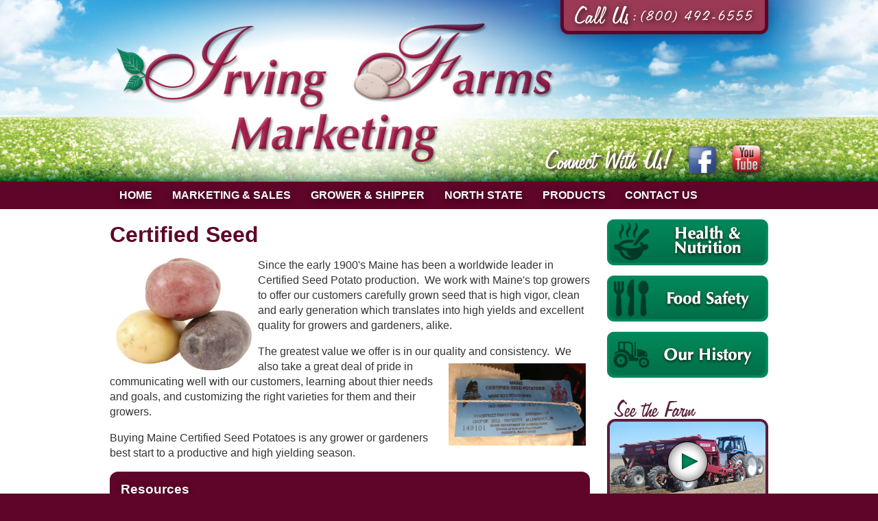

--- FILE ---
content_type: text/html; charset=UTF-8
request_url: http://irvingspuds.com/page/2-715/specialty-potatoes
body_size: 22167
content:
<!DOCTYPE html>
<!-- paulirish.com/2008/conditional-stylesheets-vs-css-hacks-answer-neither/ -->
<!--[if lt IE 7]> <html class="no-js lt-ie9 lt-ie8 lt-ie7" lang="en"> <![endif]-->
<!--[if IE 7]>    <html class="no-js lt-ie9 lt-ie8" lang="en"> <![endif]-->
<!--[if IE 8]>    <html class="no-js lt-ie9" lang="en"> <![endif]-->
<!--[if gt IE 8]><!--> <html class="no-js" lang="en"> <!--<![endif]-->
<head>
	<meta charset="utf-8">
	
	<!-- Use the .htaccess and remove these lines to avoid edge case issues.
		More info: h5bp.com/i/378 -->
	<meta http-equiv="X-UA-Compatible" content="IE=edge,chrome=1">
	
	<title>Irving Farms</title>
	<meta name="description" content="">
	<meta name="keywords" content="potatoes Maine Potato Round White Russet Russets Seed Caribou 'Baby Maines'">
	<meta name="classification" content="">
	
	<meta name="robots" content="all, index, follow">
	<meta name="verify-v1" content="wjdSdgcn+z8v0dH5wbD0kv6Po9rRTI72qL/usQy+ids=">
	
	<!-- Mobile viewport optimized: h5bp.com/viewport -->
	<!-- <meta name="viewport" content="width=device-width"> -->
	
	<!-- Place favicon.ico and apple-touch-icon.png in the root directory: mathiasbynens.be/notes/touch-icons -->
	
			<!-- Site Styles: Recommended to load separate files via <link> instead of @import to improve load times -->
		<link rel="stylesheet" href="/css/reset.css">
		<link rel="stylesheet" href="/css/edit-links.css">
		<link rel="stylesheet" href="/css/structure.css">
		<link rel="stylesheet" href="/css/menu.css">
		<link rel="stylesheet" href="/css/sidebars.css">
		<link rel="stylesheet" href="/css/maincontent.css">
		<link rel="stylesheet" href="/css/newstyle.css">
		<link rel="stylesheet" href="/css/irving.css">
		
		<!-- User-Editable CSS-->
		<link rel="stylesheet" href="/css/editable.css">

		
	<!-- Facebook Open Graph tags
		More information: http://developers.facebook.com/docs/share/ -->	
	<meta property="og:title" content="Irving Farms">
	<meta property="og:description" content="">
	<meta property="og:image" content="http://www.irvingspuds.com/image_upload/Great-Fountain-Geyser34.jpg">
	<meta property="og:url" content="http://irvingspuds.com/page/2-715/specialty-potatoes">
	
	<!-- Plugin Styles -->
	<link rel="stylesheet" href="/css/nivo/nivo-slider.css" media="screen,projection">
	<link rel="stylesheet" href="/css/nivo/themes/default/default.css" media="screen,projection">
	<link rel="stylesheet" href="/css/prettyPhoto.css" media="screen,projection">
	<link rel="stylesheet" href="//ajax.googleapis.com/ajax/libs/jqueryui/1.8.21/themes/base/jquery-ui.css">
		
		
	<!-- More ideas for your <head> here: h5bp.com/d/head-Tips -->
	
	<!-- All JavaScript at the bottom, except this Modernizr build.
		Modernizr enables HTML5 elements & feature detects for optimal performance.
		Create your own custom Modernizr build: www.modernizr.com/download/ -->
	<script src="/js/vendor/modernizr-2.6.1.min.js"></script>
</head>
<body class=" noslider">

	<!-- Prompt IE 6 users to install Chrome Frame. Remove this if you support IE 6.
			chromium.org/developers/how-tos/chrome-frame-getting-started -->
	<!--[if lt IE 7]><p class=chromeframe>Your browser is <em>ancient!</em> <a href="http://browsehappy.com/">Upgrade to a different browser</a> or <a href="http://www.google.com/chromeframe/?redirect=true">install Google Chrome Frame</a> to experience this site.</p><![endif]-->
	
		
	<div id="superwrapper">
	
		<div id="wrapper" data-role="page">
		
						<div id="header-outer-wrapper">
			<div id="header-wrapper">
			<div id="header" data-role="header">
			
				<h1 id="logo">
					<a href="http://www.irvingspuds.com/index.php">Irving Farms Marketing						        		</a>
				</h1><!-- /#logo -->
				<h3 class="callus"><!--Call Us &ndash; (800) 492-6555--></h3>
				<div class="connect">
					<img src="/images/connectwithus.png" alt="Connect With Us">
					<a href="https://www.facebook.com/IrvingFarmsMarketing" target="_blank"><img src="/images/facebook-button.png" alt="Facebook"></a>
					<a href="http://www.youtube.com/user/irvingspuds?feature=watch" target="_blank"><img src="/images/youtube-button.png" alt="YouTube"></a>
				</div>
				<div class="cl"></div>
			</div><!-- /#header -->
			</div><!-- /#header-wrapper -->
			</div><!-- /#header-outer-wrapper -->
			
							<div id="menu-wrapper">
					<div id="menu" data-role="navbar">
						
<!-- ************************* Start Menu Template ************************* -->

					
					<button type="button" class="btn btn-navbar">
						<span class="icon-bar"></span>
						<span class="icon-bar"></span>
						<span class="icon-bar"></span>
					</button>
					
					<ul class="box menu-main cl">
					
											
						<li class="itemnum1 itemid933">
														<a href="http://www.irvingspuds.com/page/933/home">
								<span>Home</span>
							</a>
												</li>
						
											
						<li class="itemnum2 itemid934 has-sub">
															<button type="button" class="btn btn-navbar">
									<span class="icon-bar"></span>
									<span class="icon-bar"></span>
									<span class="icon-bar"></span>
								</button>
														<a href="http://www.irvingspuds.com/page/934/marketing-and-sales">
								<span>Marketing & Sales</span>
							</a>
													<ul class="menu-sub">
															
								<li class="subitemnum1 subitemid725">
									<a href="http://www.irvingspuds.com/page/934-725/about-us">
										<span>About Us</span>
									</a>
								</li>
							
															
								<li class="subitemnum2 subitemid688">
									<a href="http://www.irvingspuds.com/page/934-688/sell-sheets">
										<span>Our People</span>
									</a>
								</li>
							
															
								<li class="subitemnum3 subitemid698">
									<a href="http://www.irvingspuds.com/page/934-698/-mainepotatoes">
										<span>Maine Potatoes</span>
									</a>
								</li>
							
															
								<li class="subitemnum4 subitemid691">
									<a href="http://www.irvingspuds.com/page/934-691/-potatoprices">
										<span>Potato Prices</span>
									</a>
								</li>
							
															
								<li class="subitemnum5 subitemid738">
									<a href="http://www.irvingspuds.com/page/934-738/customer-login">
										<span>Customer Login</span>
									</a>
								</li>
							
															
								<li class="subitemnum6 subitemid737">
									<a href="http://www.irvingspuds.com/page/934-737/grower-co-packer-login">
										<span>Vendor Login</span>
									</a>
								</li>
							
															
								<li class="subitemnum7 subitemid747">
									<a href="http://www.irvingspuds.com/page/934-747/employee-login">
										<span>Employee Login</span>
									</a>
								</li>
							
														</ul>
							
												</li>
						
											
						<li class="itemnum3 itemid935 has-sub">
															<button type="button" class="btn btn-navbar">
									<span class="icon-bar"></span>
									<span class="icon-bar"></span>
									<span class="icon-bar"></span>
								</button>
														<a href="http://www.irvingspuds.com/page/935/grower-and-shipper">
								<span>Grower & Shipper</span>
							</a>
													<ul class="menu-sub">
															
								<li class="subitemnum1 subitemid694">
									<a href="http://www.irvingspuds.com/page/935-694/-thefarm">
										<span>The Farm</span>
									</a>
								</li>
							
															
								<li class="subitemnum2 subitemid697">
									<a href="http://www.irvingspuds.com/page/935-697/-history">
										<span>History</span>
									</a>
								</li>
							
															
								<li class="subitemnum3 subitemid695">
									<a href="http://www.irvingspuds.com/page/935-695/-foodsafetyandquality">
										<span>Food Safety & Quality</span>
									</a>
								</li>
							
															
								<li class="subitemnum4 subitemid693">
									<a href="http://www.irvingspuds.com/page/935-693/-packingfacility">
										<span>Precision Farming</span>
									</a>
								</li>
							
															
								<li class="subitemnum5 subitemid739">
									<a href="http://www.irvingspuds.com/page/935-739/gmo-policy">
										<span>GMO Policy</span>
									</a>
								</li>
							
															
								<li class="subitemnum6 subitemid696">
									<a href="http://www.irvingspuds.com/page/935-696/-sustainability">
										<span>Sustainability</span>
									</a>
								</li>
							
														</ul>
							
												</li>
						
											
						<li class="itemnum4 itemid936">
														<a href="http://www.irvingspuds.com/page/936/transportation">
								<span>North State</span>
							</a>
												</li>
						
											
						<li class="itemnum5 itemid937 has-sub">
															<button type="button" class="btn btn-navbar">
									<span class="icon-bar"></span>
									<span class="icon-bar"></span>
									<span class="icon-bar"></span>
								</button>
														<a href="http://www.irvingspuds.com/page/937/products">
								<span>Products</span>
							</a>
													<ul class="menu-sub">
															
								<li class="subitemnum1 subitemid729">
									<a href="http://www.irvingspuds.com/page/937-729/russet-potatos">
										<span>Russet</span>
									</a>
								</li>
							
															
								<li class="subitemnum2 subitemid730">
									<a href="http://www.irvingspuds.com/page/937-730/white-pages">
										<span>White</span>
									</a>
								</li>
							
															
								<li class="subitemnum3 subitemid731">
									<a href="http://www.irvingspuds.com/page/937-731/red-potatoes">
										<span>Red</span>
									</a>
								</li>
							
															
								<li class="subitemnum4 subitemid728">
									<a href="http://www.irvingspuds.com/page/937-728/yellow-potatoes">
										<span>Yellow</span>
									</a>
								</li>
							
															
								<li class="subitemnum5 subitemid758">
									<a href="http://www.irvingspuds.com/page/937-758/recipes">
										<span>Baby Maine Recipes</span>
									</a>
								</li>
							
															
								<li class="subitemnum6 subitemid732">
									<a href="http://www.irvingspuds.com/page/937-732/certified-seed">
										<span>Certified Seed</span>
									</a>
								</li>
							
															
								<li class="subitemnum7 subitemid716">
									<a href="http://www.irvingspuds.com/page/937-716/potato-buying-storage-tips">
										<span>Buying & Storing</span>
									</a>
								</li>
							
															
								<li class="subitemnum8 subitemid740">
									<a href="http://www.irvingspuds.com/page/937-740/packaging">
										<span>Packaging</span>
									</a>
								</li>
							
														</ul>
							
												</li>
						
											
						<li class="itemnum6 itemid939 has-sub">
															<button type="button" class="btn btn-navbar">
									<span class="icon-bar"></span>
									<span class="icon-bar"></span>
									<span class="icon-bar"></span>
								</button>
														<a href="http://www.irvingspuds.com/page/939/contact-us">
								<span>Contact Us</span>
							</a>
													<ul class="menu-sub">
															
								<li class="subitemnum1 subitemid717">
									<a href="http://www.irvingspuds.com/page/939-717/directions">
										<span>Directions </span>
									</a>
								</li>
							
														</ul>
							
												</li>
						
										</ul>
					
        
<!-- ************************* End Menu Template ************************* -->
						<div class="cl"></div>
					</div><!-- /#menu -->
					<div class="cl"></div>
				</div>
						
			
<!-- *********************** End Header Template *********************** -->

<!-- ************************* Start Content Top Template ************************* -->
		<div id="main-wrapper">
			<div id="main" class="cols2">
			
								<div id="col1">
					
<!-- ************************ Start Sidebar 1 Template ************************ -->

				
					<div class="sidebar-banners" id="left-sidebar-box1">
						<div class="sidebar-box">
							
<!-- ******************** Start Sidebar Banners Template ******************** -->

	
		<!-- End edit link -->
	
	<div class="sidebar-content banners">
	
		
					
				<!-- This div is where the banner will appear. --> 
				<!-- Assign a new ID for each banner. (rollover1, rollover2, etc.) -->
				
				<div class="rollover1 banner-left banner">
					<!-- Include the link if one is provided -->
					<a href="/page/2-718/health-nutrition">					<!-- Banner "Normal" state appears as this image. -->
						<img src="http://www.irvingspuds.com/banner_upload/-7.jpg" alt="Health & Nutrition">
												<img class="hover" src="http://www.irvingspuds.com/banner_upload/-6.jpg" alt="Health & Nutrition">
											</a>
				</div><!-- /rollover-->

				
					
				<!-- This div is where the banner will appear. --> 
				<!-- Assign a new ID for each banner. (rollover1, rollover2, etc.) -->
				
				<div class="rollover2 banner-left banner">
					<!-- Include the link if one is provided -->
					<a href="/page/935-695/-foodsafetyandquality">					<!-- Banner "Normal" state appears as this image. -->
						<img src="http://www.irvingspuds.com/banner_upload/-3.jpg" alt="Food Safety">
												<img class="hover" src="http://www.irvingspuds.com/banner_upload/-2.jpg" alt="Food Safety">
											</a>
				</div><!-- /rollover-->

				
					
				<!-- This div is where the banner will appear. --> 
				<!-- Assign a new ID for each banner. (rollover1, rollover2, etc.) -->
				
				<div class="rollover3 banner-left banner">
					<!-- Include the link if one is provided -->
					<a href="/page/935-697/-history">					<!-- Banner "Normal" state appears as this image. -->
						<img src="http://www.irvingspuds.com/banner_upload/-5.jpg" alt="Our History">
												<img class="hover" src="http://www.irvingspuds.com/banner_upload/-4.jpg" alt="Our History">
											</a>
				</div><!-- /rollover-->

			
    </div><!--/.banners-->

<!-- ****************** End Sidebar Banners Template ****************** -->
							<div class="cl"></div>
						</div><!-- /.sidebar-box -->
					</div><!-- /.sidebar-banners -->
				
								
					<div class="sidebar-widget" id="left-sidebar-box2">
						<div class="sidebar-box">
							
<!-- ******************** Start Sidebar Text Widget Template ******************** -->


		
			<div class="widget">
			<h3 class="sideheader"></h3>
			
			<div class="sidebar-content">
			
						
				<div class="content"><p><a href="/page/2-719/irving-farms-tour"><img title="see-the-farm" src="/image_upload/-1.png" alt="see-the-farm" /></a></p></div> 
		
						
							</div><!-- /.sidebar-content -->
		</div><!-- /.widget -->
					<div class="widget">
			<h3 class="sideheader"></h3>
			
			<div class="sidebar-content">
			
						
				 
		
				<div class="embed embed-below"><iframe src="//www.facebook.com/plugins/likebox.php?href=https%3A%2F%2Fwww.facebook.com%2Firvingfarmsmarketing&width=235&height=636&colorscheme=light&show_faces=false&header=false&stream=true&show_border=true" scrolling="no" frameborder="0" style="border:none; overflow:hidden; width:235px; height:636px;" allowTransparency="true"></iframe></div>		
							</div><!-- /.sidebar-content -->
		</div><!-- /.widget -->
			
<!-- ******************** End Sidebar Widget Text Template ******************** -->
							<div class="cl"></div>
						</div><!-- /.sidebar-box -->
					</div><!-- /.sidebar-widget -->
				
				
<!-- ************************ End Sidebar 1 Template ************************ -->
				</div><!-- /#col1 -->
								
				<div id="col2">
				
										
					<div id="content-box" data-role="content" class=" yescontent">
						
<!-- ************************* End Content Top Template ************************* -->

<!-- ************************* Start Index Template ************************* -->

	
	<h1 class="page-heading">Certified Seed</h1><h2 class="page-subheading"></h2>			<div class="page-description description">
				<p><img style="float: left; margin-left: 9px; margin-right: 9px;" src="/image_upload/specialtypotatoes2.jpg" alt="specialty potato" width="198" height="163" /></p>
<p>Since the early 1900's Maine has been a worldwide leader in Certified Seed Potato production. &nbsp;We work with Maine's top growers to offer our customers carefully grown seed that is high vigor, clean and early generation which translates into high yields and excellent quality for growers and gardeners, alike.</p>
<p>The greatest value we offer is in our quality and consistency. &nbsp;We also <img style="margin: 6px; float: right;" title="Certified Seed Potato Tag" src="/image_upload/Certified%20Seed%20Tag.bmp" alt="Certified Seed Potato Tag" width="200" height="120" />take a great deal of pride in communicating well with our customers, learning about thier needs and goals, and customizing the right varieties for them and their growers. &nbsp;</p>
<p>Buying Maine Certified Seed Potatoes is any grower or gardeners best start to a productive and high yielding season.</p>			</div>
		
<!-- ************************* Start Documents Template ************************* -->

					
			<div class="related-docs">
			
							<h3>Resources</h3>
						
				<ul data-role="listview">
									
					<li class="doc">
						<a href="http://www.irvingspuds.com/document_upload/2017SeedPotatoCert.pdf" target="_blank">2017 Maine Certified Seed Directory</a>
					</li>
					
									
					<li class="doc">
						<a href="http://www.irvingspuds.com/document_upload/Seed Grades.pdf" target="_blank">Official Seed Potato Grade for Maine Certified Seed Potatoes</a>
					</li>
					
									
					<li class="doc">
						<a href="http://www.irvingspuds.com/document_upload/US Standards for Grades of Potatoes for Seed.pdf" target="_blank">United States Standards for Grades of Seed Potatoes </a>
					</li>
					
								</ul>
			
			</div><!-- /.related-docs -->
			
					
<!-- ************************* End Documents Template ************************* -->

<!-- ************************* End Index Template ************************* -->

<!-- ************************* Start Content Bottom Template ************************* -->

					</div><!-- /#content-box -->
				</div><!-- /#col2 -->
				
								
				<div class="cl"></div>
			</div><!-- /#main -->
		</div><!-- /#main-wrapper -->

<!-- *********************** End Content Bottom Template *********************** -->

<!-- ************************* Footer Template ************************* -->

						<div id="footer-wrapper">
				<div id="footer" data-role="footer">
				<div class="swmcfooter-left" style="float: left; width: 50%;">Copyright &copy; 2026 Irving Farms Marketing</div><div class="swmcfooter-right" style="float: right; width: 50%; text-align: right;">Design by <a href="http://www.sutherlandweston.com/" target="_blank">Sutherland Weston</a></div><div style="clear: both;" class="clear clearfix cl"></div>			
							
				</div><!-- /#footer -->
				<div class="cl"></div>
			</div><!-- /#footer-wrapper -->
			
		</div><!-- /#wrapper -->
		
	</div><!-- /#superwrapper -->

	<!-- JavaScript at the bottom for fast page loading: http://developer.yahoo.com/performance/rules.html#js_bottom -->
	
	<!-- Grab Google CDN's jQuery, with a protocol relative URL; fall back to local if offline -->
	<script src="//ajax.googleapis.com/ajax/libs/jquery/1.7.2/jquery.min.js"></script>
	<script>window.jQuery || document.write('<script src="js/vendor/jquery-1.7.2.min.js"><\/script>')</script>
		<script src="//ajax.googleapis.com/ajax/libs/jqueryui/1.8.21/jquery-ui.min.js"></script>
	<script src="/js/vendor/jquery.html5form-min.js"></script>
	<!-- scripts concatenated and minified via build script -->
	<script src="/js/main.js"></script>
			<script src="/js/jquery.jqzoom-core.js"></script>
    <script src="/js/jquery.nivo.slider.pack.js"></script>
    <script>
jQuery(document).ready(function(){
	jQuery('#slider').nivoSlider({
		effect:						'fade', // Specify sets like: 'fold,fade,sliceDown'
		slices:						15, // For slice animations
		boxCols:					8, // For box animations
		boxRows:					4, // For box animations
		animSpeed:					1000, // Slide transition speed
		pauseTime:					5000, // How long each slide will show
		startSlide:					0, // Set starting Slide (0 index)
		directionNav:				true, // Next & Prev navigation
		directionNavHide:			true, // Only show on hover
		controlNav:				false, // 1,2,3... navigation
		controlNavThumbs:			false, // Use thumbnails for Control Nav
		controlNavThumbsFromRel:	false, // Use image rel for thumbs
		controlNavThumbsSearch:		'.jpg', // Replace this with...
		controlNavThumbsReplace:	'_thumb.jpg', // ...this in thumb Image src
		keyboardNav:				true, // Use left & right arrows
		pauseOnHover:				true, // Stop animation while hovering
		manualAdvance:				false, // Force manual transitions
		captionOpacity:				0.5, // Universal caption opacity
		prevText:					'Prev', // Prev directionNav text
		nextText:					'Next', // Next directionNav text
		randomStart:				false, // Start on a random slide
		beforeChange:				function(){}, // Triggers before a slide transition
		afterChange:				function(){}, // Triggers after a slide transition
		slideshowEnd:				function(){}, // Triggers after all slides have been shown
		lastSlide:					function(){}, // Triggers when last slide is shown
		afterLoad:					function(){} // Triggers when slider has loaded
	});
});
</script>    <script src="/js/jquery.prettyPhoto.js"></script>
	<!-- end scripts -->

	<!-- Rackspace -->
	
	<script>
  (function(i,s,o,g,r,a,m){i['GoogleAnalyticsObject']=r;i[r]=i[r]||function(){
  (i[r].q=i[r].q||[]).push(arguments)},i[r].l=1*new Date();a=s.createElement(o),
  m=s.getElementsByTagName(o)[0];a.async=1;a.src=g;m.parentNode.insertBefore(a,m)
  })(window,document,'script','//www.google-analytics.com/analytics.js','ga');

  ga('create', 'UA-42446178-32', 'auto');
  ga('set', 'anonymizeIp', true);
  ga('send', 'pageview');

</script>
</body>
</html>

--- FILE ---
content_type: text/css
request_url: http://irvingspuds.com/css/edit-links.css
body_size: 2569
content:
/* =============================================================================
   Edit Links
   ========================================================================== */

.edit{
	display: block;
}

.edit-top {
	display: block;
	background: url('../images/edit_top.gif') bottom right no-repeat;
	color: #fff;
	padding: 6px;
	font-weight: bold;
	text-align: center;
	height: 45px;
	padding-top: 30px;
}

.edit-bg {
	display: block;
	background: url('../images/edit_bg.gif') bottom repeat-x #A0C554;
	border-bottom: 2px solid #333;
}

.edit a,.edit-top a {
	color: #fff;
	line-height: 1;
}

.edit a: hover,.edit-top a: hover {
	color: #546327;
}

.edit-link {
	margin-bottom: 0.5em;
	display: block;
	line-height: 1em;
	font-size: 13px;
	padding: 5px 10px;
	color: #FFF;
	text-shadow: 0 2px 2px rgba(0,0,0,0.3);
	-moz-border-radius: 3px;
	-webkit-border-radius: 3px;
	border-radius: 3px;
	background: #79a138; /* Old browsers */
	background: -moz-linear-gradient(top,  #91bf42 0%, #79a138 100%); /* FF3.6+ */
	background: -webkit-gradient(linear, left top, left bottom, color-stop(0%,#91bf42), color-stop(100%,#79a138)); /* Chrome,Safari4+ */
	background: -webkit-linear-gradient(top,  #91bf42 0%,#79a138 100%); /* Chrome10+,Safari5.1+ */
	background: -o-linear-gradient(top,  #91bf42 0%,#79a138 100%); /* Opera 11.10+ */
	background: -ms-linear-gradient(top,  #91bf42 0%,#79a138 100%); /* IE10+ */
	background: linear-gradient(top,  #91bf42 0%,#79a138 100%); /* W3C */
	filter: progid:DXImageTransform.Microsoft.gradient( startColorstr='#91bf42', endColorstr='#79a138',GradientType=0 ); /* IE6-9 */
}

	.edit-link span {
		display: block;
		float: right;
		width: 0;
		margin-top: 3px;
		border: 6px solid #FFF;
		border-right-color: transparent;
		border-left-color: transparent;
		border-bottom: none;
	}

	.edit-link:hover {
		color: #FFF;
		background: #91bf42; /* Old browsers */
		background: -moz-linear-gradient(top,  #79a138 0%, #91bf42 100%); /* FF3.6+ */
		background: -webkit-gradient(linear, left top, left bottom, color-stop(0%,#79a138), color-stop(100%,#91bf42)); /* Chrome,Safari4+ */
		background: -webkit-linear-gradient(top,  #79a138 0%,#91bf42 100%); /* Chrome10+,Safari5.1+ */
		background: -o-linear-gradient(top,  #79a138 0%,#91bf42 100%); /* Opera 11.10+ */
		background: -ms-linear-gradient(top,  #79a138 0%,#91bf42 100%); /* IE10+ */
		background: linear-gradient(top,  #79a138 0%,#91bf42 100%); /* W3C */
		filter: progid:DXImageTransform.Microsoft.gradient( startColorstr='#79a138', endColorstr='#91bf42',GradientType=0 ); /* IE6-9 */
	}

--- FILE ---
content_type: text/css
request_url: http://irvingspuds.com/css/structure.css
body_size: 635
content:
/* =============================================================================
   Basic site structure
   ========================================================================== */
   
html {
	min-height: 100%;
}

#header, #main, #footer {
	width: 960px;
	margin: 0 auto;
}

#col1, #col2, #col3 {
	display: inline;
	float: left;
}

#col1, #col3 {
	width: 220px;
}

#col2 {
	width: 500px;
	padding: 0 10px;
}

.landingpage #col2 {
	width: 100%;
	padding: 0;
}

#header {
	margin: 0 auto 1em;
	padding-bottom: 1em;
	border-bottom: 1px solid #CCC;
}

#footer {
	margin: 1em auto 1em;
	padding-top: 1em;
	border-top: 1px solid #CCC;
}

--- FILE ---
content_type: text/css
request_url: http://irvingspuds.com/css/menu.css
body_size: 3704
content:
/* =============================================================================
   Main Menu
   ========================================================================== */

#menu {
	background: rgba(168,168,168,1);
	position: relative;
}

.menu-main, .menu-main ul {
	display: block;
	margin: 0;
	padding: 0;
	list-style-type: none;
}

	.menu-main li {
		margin: 0;
		padding: 0;
		display: inline;
		float: left;
		position: relative;
		z-index: 100;
	}
	
		.menu-main li a {
			display: block;
			line-height: 1em;
			padding: 1em;
			text-decoration: none;
			color: #FFF;
		}
		
			.menu-main li a:hover, .menu-main > li:hover > a {
				background: rgba(0, 0, 0, 0.3);
			}
		
		.menu-main li .sub-toggle {
			display: none;
			cursor: pointer;
			position: absolute;
			font-size: 1.1em;
			right: 0.5em;
			top: 0.6em;
			line-height: 1em;
			height: 1em;
			width: 1em;
			padding: 0.25em;
			text-align: center;
			color: #333;
			text-shadow: 0 1px 0 #FFF;
			z-index: 1;
			border: 1px solid #bbb;
			-webkit-border-radius: 3px;
			-moz-border-radius: 3px;
			border-radius: 3px;
			-moz-box-shadow: 0 1px 0 #FFF inset;
			-webkit-box-shadow: 0 1px 0 #FFF inset;
			box-shadow: 0 1px 0 #FFF inset;
			background: #EEE;
			background-image: -webkit-linear-gradient(#eee 0%, #bbb 100%);
			background-image: -moz-linear-gradient(#eee 0%, #bbb 100%);
			background-image: -ms-linear-gradient(#eee 0%, #bbb 100%);
			background-image: -o-linear-gradient(#eee 0%, #bbb 100%);
			background-image: linear-gradient(#eee 0%, #bbb 100%);
		}
		
		.menu-main li ul {
			display: none;
			position: absolute;
			z-index: 200;
			top: 100%;
			left: 0;
			background: rgba(84,84,84,1);
			width: 200px;
		}
		
			.menu-main li:hover ul {
				display: block;
			}
			
			.menu-main li li {
				display: block;
				float: none;
			}
			
#menu .btn-navbar {
	display: none;
	float: right;
	padding: 7px 10px;
	margin: 5px;
	background-color: #2c2c2c;
	*background-color: #222222;
	background-image: -ms-linear-gradient(top, #333333, #222222);
	background-image: -webkit-gradient(linear, 0 0, 0 100%, from(#333333), to(#222222));
	background-image: -webkit-linear-gradient(top, #333333, #222222);
	background-image: -o-linear-gradient(top, #333333, #222222);
	background-image: linear-gradient(top, #333333, #222222);
	background-image: -moz-linear-gradient(top, #333333, #222222);
	background-repeat: repeat-x;
	border-color: #222222 #222222 #000000;
	border-color: rgba(0, 0, 0, 0.1) rgba(0, 0, 0, 0.1) rgba(0, 0, 0, 0.25);
	filter: progid:dximagetransform.microsoft.gradient(startColorstr='#333333', endColorstr='#222222', GradientType=0);
	filter: progid:dximagetransform.microsoft.gradient(enabled=false);
	-webkit-box-shadow: inset 0 1px 0 rgba(255, 255, 255, 0.1), 0 1px 0 rgba(255, 255, 255, 0.075);
	 -moz-box-shadow: inset 0 1px 0 rgba(255, 255, 255, 0.1), 0 1px 0 rgba(255, 255, 255, 0.075);
	      box-shadow: inset 0 1px 0 rgba(255, 255, 255, 0.1), 0 1px 0 rgba(255, 255, 255, 0.075);
}

	#menu .btn-navbar:hover,
	#menu .btn-navbar:active,
	#menu .btn-navbar.active,
	#menu .btn-navbar.disabled,
	#menu .btn-navbar[disabled] {
		  background-color: #222222;
		  *background-color: #151515;
	}
	
	#menu .btn-navbar:active,
	#menu .btn-navbar.active {
		background-color: #080808 \9;
	}

	#menu .btn-navbar .icon-bar {
		display: block;
		width: 18px;
		height: 2px;
		background-color: #f5f5f5;
		-webkit-border-radius: 1px;
		 -moz-border-radius: 1px;
		      border-radius: 1px;
		-webkit-box-shadow: 0 1px 0 rgba(0, 0, 0, 0.25);
		 -moz-box-shadow: 0 1px 0 rgba(0, 0, 0, 0.25);
		      box-shadow: 0 1px 0 rgba(0, 0, 0, 0.25);
	}
	
	.btn-navbar .icon-bar + .icon-bar {
		margin-top: 3px;
	}


--- FILE ---
content_type: text/css
request_url: http://irvingspuds.com/css/sidebars.css
body_size: 1831
content:
/* =============================================================================
   Sidebar styles
   ========================================================================== */
   
.sidebar-box {
	margin-bottom: 10px;
}

h3 {

}

.sidebar-content {

}

/* Banners ---------- */
.sidebar-banners {}

	.banner {
		margin-bottom: 10px;
	}
	
		.banner img {
			width: 100%;
		}
		
		.banner img.hover {
			display: none;
			width: 100%;
			position: absolute;
			z-index: 2;
			top: 0;
			left: 0;
		}
	
		.banner a {
			display: block;
			position: relative;
			z-index: 1;
		}
		
			.banner a:hover .hover {
				display: block;
			}


/* Article Feed ---------- */
.sidebar-articles {}

	.sidebar-articles .bg {
		margin: 10px 0;
		padding: 10px 0;
		border-top: 1px dotted #555;
		border-bottom: 1px dotted #555;
	}


/* Widgets ---------- */
.sidebar-widget {}


/* Linklist ---------- */
.sidebar-linklist {}

	.sidebar-linklist ul {
		margin: 0;
		padding: 0;
		list-style-type: none;
	}
	
		.sidebar-linklist li {
			display: block;
			margin: 0;
			padding: 0;
			border-bottom: 1px solid #CCC;
		}
		
			.sidebar-linklist li a {
				display: block;
				margin: 0;
				padding: 0.25em;
				text-decoration: none;
			}
			
				.sidebar-linklist li a:hover {
					background: rgba(168,168,168,0.3);
				}
	
	.sidebar-linklist .link-group {
		margin-bottom: 0.5em;
	}
	
		.sidebar-linklist .link-group li {
			margin-left: 0.5em;
		}
		

/* Search ---------- */
.sidebar-search {}

	.sidebar-search label {
		display: block;
	}
	
	.sidebar-search .search-query {
		box-sizing: border-box;
		min-height: 28px;
		width: 60%;
	}
	
	.sidebar-search .btn {
		float: right;
		margin-top: 0;
		box-sizing: border-box;
		width: 35%;
	}


/* Contact ---------- */
.sidebar-contact {}


/* Store Linklist ---------- */
.sidebar-store {}


--- FILE ---
content_type: text/css
request_url: http://irvingspuds.com/css/maincontent.css
body_size: 3911
content:


/* =============================================================================
   Main Content
   ========================================================================== */
   
img {
	max-width: 100%;
	height: auto;
}
   
#content-box {}

#content-box .description,
#content-box .embed {
	margin-bottom: 1em;
}


/* Downloadable Documents ---------- */
.related-docs {
	padding: 1em;
	background: rgba(168,168,168,1);
	margin-bottom: 1em;
}

	.related-docs ul {
		margin: 0;
		padding: 0;
		list-style-type: none;
	}
	
		.related-docs li {
			margin: 0;
			padding: 0;
		}
		
			.related-docs li a {
				display: block;
				padding: 0.5em;
				color: #FFF;
				background: rgba(84,84,84,1);
				margin-bottom: 0.5em;
			}
			
			.related-docs li:last-child a {
				margin-bottom: 0;
			}
			
				.related-docs li a:hover {
					background: #FFF;
					color: rgba(84,84,84,1);
				}


/* Article Box / Grid ---------- */				
.articles-box {
	margin-bottom: 1em;
}

	.article-margin {
		margin-right: 15px;
		padding-right: 15px;
		border-right: 1px dotted #CCC;
	}
	
	.box-row {
		margin-bottom: 0.75em;
	}
	
	.article-box .box-photo {
		max-width: 250px;
		max-height: 167px;
		float: right;
		margin: 0 0 1em 1em;
		overflow: hidden;
	}
	
	.article-box2, .article-box3 {
		float: left;
	}
	
		.article-box2 .box-photo,
		.article-box3 .box-photo {
			width: 100%;
			margin-left: 0;
			float: none;
		}
		
			.article-box2 .box-photo img,
			.article-box3 .box-photo img {
				width: 100%;
			}
	
	.article-box2 {
		width: 234px;
	}
	
	.article-box3 {
		width: 146px;
	}

.uiaccordion.ui-widget {
	font-size: 1em;
	font-family: sans-serif;
	margin-bottom: 0.5em;
}


/* Custom Box ---------- */	
.custom-wide, .custom {
	border: 1px solid #555;
	padding: 3%;
	margin-bottom: 1em;
}

.custom {
	width: 42%;
}


/* Galleries ---------- */
.gallery-summary {
	margin: 1em 0;
}

	.gallery-summary-image {
		float: right;
		margin: 0 0 1em 1em;
		max-width: 150px;
	}
	
		.gallery-summary-image img {
			width: 100%;
		}
		
#gallery .thumbnail {
	float: left;
	width: 33%;
}

	#gallery .thumbnail a {
		display: block;
		margin: 0.5em 1em;
	}
	
		#gallery .thumbnail img {
			width: 100%;
		}
		
		
/* Directories ---------- */
.letter-sort {
	text-align: center;
	margin: 0 0 1em;
}

	.letter-sort ul {
		margin: 0;
		padding: 0;
		list-style-type: none;
	}
	
		.letter-sort li {
			display: inline;
			margin: 0;
			padding: 0;
		}
		
			.letter-sort li a {
				
			}
			
.keyword-search {
	margin-bottom: 1em;
}

	.keyword-search fieldset {
		margin-bottom: 0.5em;
	}
	
#directory-entries {
	margin-bottom: 1em;
	display: table;
	border-collapse: collapse;
}

	#directory-entries .directory-container {
		display: table-row;
		border-bottom: 1px solid rgba(0, 0, 0, 0.1);
	}
	
	#directory-entries .directory-container.bg {
		background: rgba(84,84,84,0.1);
	}
	
	#directory-entries .directory-container.directory-header {
		background: rgba(84,84,84,0.25);
	}
	
		#directory-entries .directory-container:hover {
			background: #FFFFE0;
		}

		#directory-entries .field {
			display: table-cell;
			width: 25%;
			padding: 0.5em;
		}
		
#directory-details {
	float: left;
	width: 35%;
	margin-bottom: 1em;
}

	#directory-details ul {
		margin: 0;
		padding: 0;
		list-style-type: none;
	}
	
		#directory-details li {
			margin: 0 0 0.5em;
			padding: 0.25em;
			background: rgba(168,168,168,0.3);
		}
		
#directory-photos {
	float: right;
	width: 60%;
	margin-bottom: 1em;
}

	#directory-photos .photo {
		border: 1px solid #14447F;
		margin-bottom: 0.25em;
	}
	
		#directory-photos .photo img {
			width: 100%;
		}
		
	#directory-photos .directory-thumbnail {
		width: 22%;
		margin: 0 1%;
		float: left;
	}
	
	
/* Search Results ---------- */
#search-results .result-row {
	margin: 0 0 0.5em;
}

#search-results .result-title {
	font-size: 1.2em;
}

#search-results .result-url-toggle {
	float: right;
}


--- FILE ---
content_type: text/css
request_url: http://irvingspuds.com/css/newstyle.css
body_size: 3784
content:
@import url('typography.css');
/*@import url('forms.css');*/
@import url('bootstrap.css');

/* ==|== Webbit Demo Colors =====================================================
   
   ========================================================================== */

/* Blues ---------- */
.menu-main li ul,
.related-docs li a {
	background: rgba(20,68,128,1);
}

a,
.related-docs li a:hover {
	color: rgba(20,68,128,1);
}

#directory-photos .photo {
	border-color: rgba(20,68,128,1);
}

#directory-entries .directory-container.bg {
	background: rgba(20,68,128,0.1);
}

#directory-entries .directory-container.directory-header {
	background: rgba(20,68,128,0.25);
}

/* Greens ---------- */
a:hover {
	color: rgba(121,161,56,1);
}

#menu,
.related-docs  {
	background: rgba(121,161,56,1);
}

.sidebar-linklist li a:hover,
#directory-details li {
	background: rgba(121,161,56,0.3);
}

#store #product-options {
	background: rgba(121,161,56,0.1)
}

#store #product-options {
	border-color: rgba(121,161,56,1);
}


/* ==|== primary styles =====================================================
   Author:
   ========================================================================== */



	#footer .center {
		text-align: center;
	}



/* ==|== non-semantic helper classes ========================================
   Please define your styles before this section.
   ========================================================================== */

/* For image replacement */
.ir { border: 0; font: 0/0 a; text-shadow: none; color: transparent; background-color: transparent; }

/* Hide from both screenreaders and browsers: h5bp.com/u */
.hidden { display: none !important; visibility: hidden; }

/* Hide only visually, but have it available for screenreaders: h5bp.com/v */
.visuallyhidden { border: 0; clip: rect(0 0 0 0); height: 1px; margin: -1px; overflow: hidden; padding: 0; position: absolute; width: 1px; }

/* Extends the .visuallyhidden class to allow the element to be focusable when navigated to via the keyboard: h5bp.com/p */
.visuallyhidden.focusable:active, .visuallyhidden.focusable:focus { clip: auto; height: auto; margin: 0; overflow: visible; position: static; width: auto; }

/* Hide visually and from screenreaders, but maintain layout */
.invisible { visibility: hidden; }

.left { float: left; }
.center { text-align: center; }
.right { float: right; }

.textleft { text-align: left; }
.textcenter { text-align: center; }
.textright { text-align: right; }

.pagination { margin-bottom: 1em; }
	.pagination .previous { float: left; }
	.pagination .next { float: right; text-align: right; }

/* Contain floats: h5bp.com/q */
.cl { clear: both; }
.cl:before, .cl:after { content: ""; display: table; }
.cl:after { clear: both; }
.cl { *zoom: 1; }


/* ==|== print styles =======================================================
   Print styles.
   Inlined to avoid required HTTP connection: h5bp.com/r
   ========================================================================== */

@media print {
  * { background: transparent !important; color: black !important; box-shadow:none !important; text-shadow: none !important; } /* Black prints faster: h5bp.com/s */
  a, a:visited { text-decoration: underline; }
  a[href]:after { content: " (" attr(href) ")"; }
  abbr[title]:after { content: " (" attr(title) ")"; }
  .ir a:after, a[href^="javascript:"]:after, a[href^="#"]:after { content: ""; } /* Don't show links for images, or javascript/internal links */
  pre, blockquote { border: 1px solid #999; page-break-inside: avoid; }
  thead { display: table-header-group; } /* h5bp.com/t */
  tr, img { page-break-inside: avoid; }
  img { max-width: 100% !important; }
  @page { margin: 0.5cm; }
  p, h2, h3 { orphans: 3; widows: 3; }
  h2, h3 { page-break-after: avoid; }
}

--- FILE ---
content_type: text/css
request_url: http://irvingspuds.com/css/irving.css
body_size: 8080
content:

body {
    /*
     background: url("../images/body-bg.png") repeat-y scroll 50% 0 transparent;
    */
    color: #333333;
    background:#5F0529;
}

#superwrapper{
    background-color:#fff;
}

a {
    color: #5F0529;
}
a:hover {
    color: #006838;
}
h1, h2, h4, h6, h3, h5 {
    color: #5F0529;
    font-family: Optima,Segoe,"Segoe UI",Candara,Calibri,Arial,sans-serif;
    font-weight: bold;
}
h2, h4, h6 {
    color: #9A3A55;
}
#col1, #col3 {
    float: right;
    margin-left: 25px;
    padding-top: 15px;
    width: 235px;
}
#col2 {
    padding: 0;
    width: 700px;
}
#header-outer-wrapper {
    background: url("../images/header-tile-bg.jpg") repeat-x scroll 50% 0 transparent;
}
#header-wrapper {
    background: url("../images/header-logo-bg.jpg") no-repeat scroll 50% 0 transparent;
    min-width: 960px;
}
#header {
    border-bottom: medium none;
    margin-bottom: 0;
    min-height: 265px;
    padding-bottom: 0;
    position: relative;
    z-index: 1;
}
#header .callus {
    -moz-border-bottom-colors: none;
    -moz-border-left-colors: none;
    -moz-border-right-colors: none;
    -moz-border-top-colors: none;
    background:#9A3A55;
    /*
     background: url("../images/callus.png") no-repeat scroll 50% 50% #9A3A55;
    */
	background-image:url(../images/call_us2.png);
	background-repeat:no-repeat;
	background-position:center -8px;
    border-color: -moz-use-text-color #5F0529 #5F0529;
    border-image: none;
    border-radius: 0 0 12px 12px;
    border:5px solid #5F0529;
    border-top:none;
    box-shadow: 0 0 15px rgba(0, 0, 0, 0.3);
    height: 35px;
    overflow: hidden;
    padding: 5px;
    position: absolute;
    right: 0;
    line-height:2;
    /*
    text-indent: 150%;
    */
    text-align:center;
    color:#fff;
    top: 0;
    white-space: nowrap;
    width: 283px;
}
#header .connect {
    bottom: 0;
    position: absolute;
    right: 0;
}
#logo {
    margin: 0;
    padding-top: 30px;
}
#logo a {
    display: block;
    height: 212px;
    overflow: hidden;
    text-indent: 100%;
    white-space: nowrap;
    width: 656px;
}
#menu-wrapper {
    background:#5F0529;
    background: -moz-linear-gradient(#5F0529 0%, #9A3A55 100%) repeat scroll 0 0 #5F0529;
}
#menu {
    background: none repeat scroll 0 0 transparent;
    font-family: Optima,Segoe,"Segoe UI",Candara,Calibri,Arial,sans-serif;
    font-weight: bold;
    margin: 0 auto;
    text-transform: uppercase;
    width: 1160px;
}
#menu {
    width: 960px;
}
#menu li a {
    color: #FFFFFF;
    font-size: 18px;
    padding: 0.75em 0;
    text-shadow: 0 3px 10px rgba(0, 0, 0, 0.5);
}
#menu li a {
    font-size: 16px;
}
#menu li a span {
    display: block;
    line-height: 1em;
    padding: 0 1.2em;
}
#menu li a span {
    padding: 0 0.9em;
}
#menu li:first-child a span {
    border-left: medium none;
}
#menu li:hover a, #menu li a:hover {
    background: none repeat scroll 0 0 transparent;
    text-shadow: 0 3px 10px rgba(255, 255, 255, 0.3);
}
#menu li:hover ul, #menu li ul {
    background: none repeat scroll 0 0 #006838;
    border-radius: 0 0 12px 12px;
    box-shadow: 0 10px 15px rgba(0, 0, 0, 0.5);
    min-width: 100%;
}
#menu li:hover ul li a, #menu li ul li a {
    font-size: 16px;
    font-weight: normal;
    text-decoration: none;
    text-transform: none;
    white-space: nowrap;
}
#menu li:hover ul li a:hover, #menu li ul li a:hover {
    background: none repeat scroll 0 0 #9A3A55;
}
#menu li:hover ul li:last-child a, #menu li ul li:last-child a {
    border-radius: 0 0 12px 12px;
}
#main-wrapper {
    /*
    background: url("../images/main-bg.png") no-repeat scroll 50% 0 transparent;
    */
    min-height: 703px;
}
.related-docs {
    background: none repeat scroll 0 0 #5F0529;
    border-radius: 12px 12px 12px 12px;
}
.related-docs h3 {
    color: #FFFFFF;
    text-shadow: 0 3px 10px rgba(0, 0, 0, 0.5);
}
.related-docs li a {
    background: none repeat scroll 0 0 #9A3A55;
    border-radius: 6px 6px 6px 6px;
}
.related-docs li a:hover {
    background: none repeat scroll 0 0 #FFFFFF;
    box-shadow: 0 5px 10px rgba(0, 0, 0, 0.15) inset;
    color: #5F0529;
}
.nocontent .page-heading, .nocontent .page-subheading, .nocontent .page-description {
    display: none;
}
.article-box {
    background: none repeat scroll 0 0 #FFFFFF;
    border-radius: 12px 12px 12px 12px;
    box-shadow: 0 12px 12px rgba(0, 0, 0, 0.15);
    padding: 6px;
}
.article-box .box-photo {
    max-height: 275px;
    max-width: 332px;
}
.article-box2 {
    width: 332px;
}
.article-box3 {
    width: 213px;
}
.article-box4, .article-box5 {
    float: left;
    width: 154px;
}
.article-box4 .box-photo, .article-box5 .box-photo {
    float: none;
    margin-left: 0;
}
.article-box5 {
    width: 118px;
}
.article-margin {
    border: medium none;
    margin-right: 12px;
}
.grid-box h3 {
    color: #006838;
    text-align: center;
}
.grid-box h3 a {
    color: #006838;
}
.grid-box h3 a:hover {
    color: #5F0529;
}
#gridid23.grid-box .grid-heading {
    background: url("../images/ourproduce.png") no-repeat scroll 0 0 transparent;
    height: 61px;
    margin-top: 32px;
    overflow: hidden;
    text-indent: 100%;
    white-space: nowrap;
}
.articles-box .article {
    border-bottom: 1px solid #9A3A55;
    margin-bottom: 1em;
    padding-bottom: 1em;
}
.articles-box .article .feed-image-summary {
    float: right;
    margin: 0 0 1em 1em;
}

.nav li, .sidebar-linklist .link-group li{
    margin-left:0 !important;
}

#nivoSlider {
    /*
     background: url("../images/slider-bg.png") no-repeat scroll 0 0 transparent;
    */
    box-shadow: 0 4px 26px 0px;
    margin-top: 16px;
}
#slider {
    box-shadow: none;
    margin: 0;
}
#col1 .sidebar-linklist li, #col3 .sidebar-linklist li {
    border: medium none;
}
#col1 .sidebar-linklist li a, #col3 .sidebar-linklist li a {
    background: none repeat scroll 0 0 #9A3A55;
    border-top: 1px solid #5F0529;
    color: #FFFFFF;
    padding: 6px 12px;
    text-shadow: 0 3px 10px rgba(0, 0, 0, 0.5);
}
#col1 .sidebar-linklist li a:hover, #col3 .sidebar-linklist li a:hover {
    background: none repeat scroll 0 0 #5F0529;
    box-shadow: 0 5px 10px rgba(0, 0, 0, 0.25) inset;
    color: #FFFFFF;
}
#col1 .sidebar-linklist li:first-child a, #col3 .sidebar-linklist li:first-child a {
    border-radius: 12px 12px 0 0;
    border-top: medium none;
}
#col1 .sidebar-linklist li:last-child a, #col3 .sidebar-linklist li:last-child a {
    border-radius: 0 0 12px 12px;
}
#col1 .banner, #col3 .banner {
    margin-bottom: 15px;
}

#footer-wrapper{
    background:#5F0529;
    margin-top:20px;
}

#footer {
    border: medium none;
    font-size: 0.8em;
    color:#fff;
}

#footer a{
    color:#fff;
}

#footer a:hover{
    text-decoration:underline;
}

#directory-entries {
    width: 100%;
}
#directory-entries .directory-container.directory-header {
    background: none repeat scroll 0 0 #9A3A55;
    color: #FFFFFF;
}
#directory-entries .directory-container.directory-header a {
    color: #FFFFFF;
}
#directory-details li {
    background: none repeat scroll 0 0 #9A3A55;
    border-radius: 6px 6px 6px 6px;
    color: #FFFFFF;
}
#directory-details li a {
    color: rgba(255, 255, 255, 0.6);
}
#directory-details li a:hover {
    color: #FFFFFF;
}

#nivoSlider{
    margin-bottom:20px;
}

.noslider #main-wrapper {
    background-position: 50% -280px;
}
.noslider #content-box {
    /*
     margin-top: 100px;
    */
    margin-top:20px;
}

#slider .nivo-caption
{
	border-bottom-right-radius: 40px;
	border-bottom-left-radius: 40px;
}

#slider .nivo-caption p
{
	padding-left:15px;
}

.username input[type=username], .password input[type=password] {
    color:#000;
    padding:4px;
    border: none;
    border-radius: 4px;
    width: 210px;
    height: 24px;
    font-size: 14px;
    border:1px solid #000;
    margin-bottom: 5px;

}

@media only screen
and (min-device-width : 768px)
and (max-device-width : 1024px){

    body {
        min-width: 1124px;
    }

    #main-wrapper {
        min-width: 1124px;
        /*background-color: #f0f!important;*/

    }
    /* Styles */
}



--- FILE ---
content_type: text/css
request_url: http://irvingspuds.com/css/editable.css
body_size: 129
content:
.edit, .edit-link{
 display:none !important;
}

.edit-bg{
 display:none !important;
}


.test {
    width: 30px;
}



--- FILE ---
content_type: application/javascript
request_url: http://irvingspuds.com/js/vendor/jquery.html5form-min.js
body_size: 4668
content:
(function($){$.fn.html5form=function(options){$(this).each(function(){var defaults={async:true,method:$(this).attr('method'),responseDiv:null,labels:'show',colorOn:'#000000',colorOff:'#a1a1a1',action:$(this).attr('action'),messages:false,emptyMessage:false,emailMessage:false,allBrowsers:false};var opts=$.extend({},defaults,options);if(!opts.allBrowsers){if($.browser.webkit&&parseInt($.browser.version)>=533){return false;}}
var form=$(this);var required=new Array();var email=new Array();function fillInput(input){if(input.attr('placeholder')){input.val(input.attr('placeholder'));input.css('color',opts.colorOff);if($.browser.mozilla){input.css('-moz-box-shadow','none');}}else{if(!input.data('value')){if(input.val()!=''){input.data('value',input.val());}}else{input.val(input.data('value'));}
input.css('color',opts.colorOn);}}
if(opts.labels=='hide'){$(this).find('label').hide();}
$.each($('select',this),function(){$(this).css('color',opts.colorOff);$(this).change(function(){$(this).css('color',opts.colorOn);});});$.each($(':input:visible:not(:button, :submit, :radio, :checkbox, select)',form),function(i){fillInput($(this));if(this.getAttribute('required')!=null){required[i]=$(this);}
$('input').filter(this).each(function(){if(this.getAttribute('type')=='email'){email[i]=$(this);}});$(this).bind('focus',function(ev){ev.preventDefault();if(this.value==$(this).attr('placeholder')){if(this.getAttribute('type')!='url'){$(this).attr('value','');}}
$(this).css('color',opts.colorOn);});$(this).bind('blur',function(ev){ev.preventDefault();if(this.value==''){fillInput($(this));}
else{if((this.getAttribute('type')=='url')&&($(this).val()==$(this).attr('placeholder'))){fillInput($(this));}}});$('textarea').filter(this).each(function(){if($(this).attr('maxlength')>0){$(this).keypress(function(ev){var cc=ev.charCode||ev.keyCode;if(cc==37||cc==39){return true;}
if(cc==8||cc==46){return true;}
if(this.value.length>=$(this).attr('maxlength')){return false;}
else{return true;}});}});});$.each($(':submit',this),function(){$(this).bind('click',function(ev){var emptyInput=null;var emailError=null;var input=$(':input:visible:not(:button, :submit, :radio, :checkbox, select)',form);$(required).each(function(key,value){if(value==undefined){return true;}
if(($(this).val()==$(this).attr('placeholder'))||($(this).val()=='')){emptyInput=$(this);if(opts.emptyMessage){$(opts.responseDiv).html('<p>'+opts.emptyMessage+'</p>');}
else if(opts.messages=='es'){$(opts.responseDiv).html('<p>El campo '+$(this).attr('title')+' es requerido.</p>');}
else if(opts.messages=='en'){$(opts.responseDiv).html('<p>The '+$(this).attr('title')+' field is required.</p>');}
else if(opts.messages=='it'){$(opts.responseDiv).html('<p>Il campo '+$(this).attr('title')+' � richiesto.</p>');}
else if(opts.messages=='de'){$(opts.responseDiv).html('<p>'+$(this).attr('title')+' ist ein Pflichtfeld.</p>');}
else if(opts.messages=='fr'){$(opts.responseDiv).html('<p>Le champ '+$(this).attr('title')+' est requis.</p>');}
return false;}
return emptyInput;});$(email).each(function(key,value){if(value==undefined){return true;}
if($(this).val().search(/[\w-\.]{3,}@([\w-]{2,}\.)*([\w-]{2,}\.)[\w-]{2,4}/i)){emailError=$(this);return false;}
return emailError;});if(!emptyInput&&!emailError){$(input).each(function(){if($(this).val()==$(this).attr('placeholder')){$(this).val('');}});if(opts.async){var formData=$(form).serialize();$.ajax({url:opts.action,type:opts.method,data:formData,success:function(data){if(opts.responseDiv){$(opts.responseDiv).html(data);}
$(input).val('');$.each(form[0],function(){fillInput($(this).not(':hidden, :button, :submit, :radio, :checkbox, select'));$('select',form).each(function(){$(this).css('color',opts.colorOff);$(this).children('option:eq(0)').attr('selected','selected');});$(':radio, :checkbox',form).removeAttr('checked');});}});}
else{$(form).submit();}}else{if(emptyInput){$(emptyInput).focus().select();}
else if(emailError){if(opts.emailMessage){$(opts.responseDiv).html('<p>'+opts.emailMessage+'</p>');}
else if(opts.messages=='es'){$(opts.responseDiv).html('<p>Ingrese una direcci�n de correo v�lida por favor.</p>');}
else if(opts.messages=='en'){$(opts.responseDiv).html('<p>Please type a valid email address.</p>');}
else if(opts.messages=='it'){$(opts.responseDiv).html("<p>L'indirizzo e-mail non � valido.</p>");}
else if(opts.messages=='de'){$(opts.responseDiv).html("<p>Bitte eine g�ltige E-Mail-Adresse eintragen.</p>");}
else if(opts.messages=='fr'){$(opts.responseDiv).html("<p>Entrez une adresse email valide s�il vous plait.</p>");}
$(emailError).select();}else{alert('Unknown Error');}}
return false;});});});}})(jQuery);


--- FILE ---
content_type: application/javascript
request_url: http://irvingspuds.com/js/main.js
body_size: 3017
content:
jQuery.noConflict();
	
jQuery(document).ready(function($){
	$('.jqzoom').jqzoom({
			zoomType: 'standard',
			lens: true,
			preloadImages: false,
			alwaysOn:false
		});
		
	$('a[href*="youtube.com/watch"], a[href*="vimeo.com"], a[href$=".jpg"], a[href$=".jpeg"], a[href$=".png"], a[href$=".gif"]').prettyPhoto({
		animation_speed: 'fast', /* fast/slow/normal */
		slideshow: 5000, /* false OR interval time in ms */
		autoplay_slideshow: false, /* true/false */
		opacity: 0.80, /* Value between 0 and 1 */
		show_title: true, /* true/false */
		allow_resize: true, /* Resize the photos bigger than viewport. true/false */
		default_width: 500,
		default_height: 344,
		counter_separator_label: '/', /* The separator for the gallery counter 1 "of" 2 */
		theme: 'facebook', /* light_rounded / dark_rounded / light_square / dark_square / facebook */
		horizontal_padding: 20, /* The padding on each side of the picture */
		hideflash: false, /* Hides all the flash object on a page, set to TRUE if flash appears over prettyPhoto */
		wmode: 'opaque', /* Set the flash wmode attribute */
		autoplay: true, /* Automatically start videos: True/False */
		modal: false, /* If set to true, only the close button will close the window */
		deeplinking: true, /* Allow prettyPhoto to update the url to enable deeplinking. */
		overlay_gallery: true, /* If set to true, a gallery will overlay the fullscreen image on mouse over */
		keyboard_shortcuts: true, /* Set to false if you open forms inside prettyPhoto */
		changepicturecallback: function(){}, /* Called everytime an item is shown/changed */
		callback: function(){}, /* Called when prettyPhoto is closed */
		ie6_fallback: true
	});
	
	$('.uiaccordion').accordion({
		autoHeight: false,
		collapsible: true
	});
	
	$('#menu .sub-toggle').toggle(function(){
		$('~ ul', this).slideDown('fast');
		$(this).html('-');
	}, function(){
		$('~ ul', this).slideUp('fast');
		$(this).html('+');
	});
	
	$('#menu .btn-navbar').toggle(function(){
		$('~ ul', this).slideDown('fast');
	}, function(){
		$('~ ul', this).slideUp('fast');
	});
	
	/*$('form').html5form({
		async:			false,
		allBrowsers: 	true,
		messages:		'en',
		responseDiv:	'#response'
	});*/
	
	$('button[type="submit"]').click(function(){
		var valid = true;
		$('input[required], select[required], textarea[required]').each(function(){
			if($(this).val() == "") {
				valid = false;
				$('~ .validation', this).html('This field is required').show();
				$(this).parent().parent().removeClass('success').addClass('error');
			} else {
				$('~ .validation', this).html('This field is required').hide();
				$(this).parent().parent().removeClass('error').addClass('success');
			}
		});
		
		if(valid == false) {
			return false;
		} else {
			return true;
		}
	});
	
	$('.result-url').css('display','none');
	
	$('.result-url-toggle').toggle(function(){
		$('~ .result-url', this).slideDown('fast');
		return false;
	}, function(){
		$('~ .result-url', this).slideUp('fast');
		return false;
	});
	
});